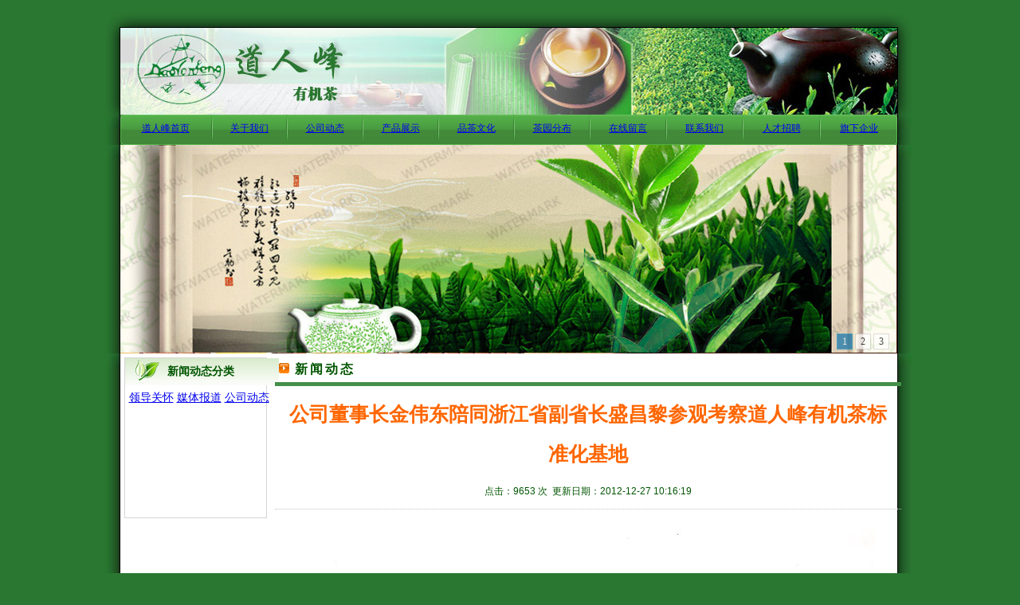

--- FILE ---
content_type: text/html
request_url: http://chinadaorenfeng.com/dispnews.asp?id=45&tp=1
body_size: 7207
content:
<meta http-equiv="Content-Type" content="text/html; charset=gb2312">

<html>
<head>
<meta http-equiv="Content-Type" content="text/html; charset=gb2312">
<TITLE>义乌道人峰茶业有限公司</TITLE>
<meta name="description" content="茶叶/有机茶/道人峰有机茶,义乌道人峰有机茶" />
<meta name="keywords" content="茶叶,有机茶,道人峰有机茶,义乌道人峰有机茶" />
<link rel="stylesheet" type="text/css" href="css/cn.css">
</head>
<body topmargin="0" leftmargin="0" bgcolor="#2A7731">
<table width="1039" border="0" cellpadding="0" cellspacing="0" align="center"><tr><td height="14">&nbsp;</td></tr>
  <tr><td height="130" background="ico/13.jpg" align="center"><img src="banner/4.jpg" width="975" height="109" style="margin-left:-3px;margin-top:21px"></td></tr>
  <tr><td height="25" background="ico/9.jpg" style="position:relative">
<div style="margin-left:30px;width:975px; background-image:url(ico/1.jpg);height:38">
<table width="975" border="0" cellpadding="0" cellspacing="0">
  <tr align="center">
    <td><a href="index.asp" class="1">道人峰首页</a></td><td><img src="ico/4.jpg"></td>
    <td><a href="about.asp" class="1">关于我们</a></td><td><img src="ico/4.jpg"></td>
    <td><a href="news.asp" class="1">公司动态</a></td><td><img src="ico/4.jpg"></td>
    <td><a href="product.asp" class="1">产品展示</a></td><td><img src="ico/4.jpg"></td>
    <td><a href="wenhua.asp" class="1">品茶文化</a></td><td><img src="ico/4.jpg"></td>
    <td><a href="sales.asp" class="1">茶园分布</a></td><td><img src="ico/4.jpg"></td>
    <td><a href="message.asp" class="1">在线留言</a></td><td><img src="ico/4.jpg"></td>
    <td><a href="contact.asp" class="1">联系我们</a></td><td><img src="ico/4.jpg"></td>
    <td><a href="job.asp" class="1">人才招聘</a></td><td><img src="ico/4.jpg"></td>
	<td onMouseMove="document.all.a1.style.display='block'"><a href="#" class="1">旗下企业</a></td></tr></table>
</div>

</td></tr>
 <tr><td height="23" background="ico/9.jpg" style="position:relative "><div style="position:absolute; z-index:8; right:34px;top:-1px;background-color:#428939;width:95px;text-align:center;line-height:2.0;padding:5px;display:none" id="a1" onMouseMove="document.all.a1.style.display='block'" onMouseout="document.all.a1.style.display='none'">
<a href="en/" class="90" target="_blank">切换到英文</a><br>
<a href="shangzhuan/" class="90" target="_blank">道人峰山庄</a><br>
<a href="spring/" class="90" target="_blank">道人峰山泉</a><br>
<a href="index.asp" class="90" target="_blank">道人峰茶业</a>
</div><div style="margin-left:30px;width:975px;"><meta http-equiv="Content-Type" content="text/html; charset=gb2312" />
<script src="js/jquery-1.4a2.min.js" type="text/javascript"></script>
<script src="js/jquery.KinSlideshow-1.2.1.min.js" type="text/javascript"></script>
<script type="text/javascript">
$(function(){
	$("#KinSlideshow").KinSlideshow({
			moveStyle:"right",
			titleBar:{titleBar_height:30,titleBar_bgColor:"",titleBar_alpha:0.5},
			titleFont:{TitleFont_size:12,TitleFont_color:"#FFFFFF",TitleFont_weight:"normal"},
			btn:{btn_bgColor:"#FFFFFF",btn_bgHoverColor:"#1072aa",btn_fontColor:"#000000",btn_fontHoverColor:"#FFFFFF",btn_borderColor:"#cccccc",btn_borderHoverColor:"#1188c0",btn_borderWidth:1}
	});
})
</script>
<style type="text/css">
.code{ height:auto; padding:20px; border:1px solid #9EC9FE; background:#ECF3FD;}
.code pre{ font-family:"Courier New";font-size:14px;}
.code pre code.note{ color:#999}
.code2{border:1px solid #FEB0B0; background:#FFF1F1; margin-top:10px;}
.code2 pre{ margin-left:20px; font-size:12px;}
.info{ font-size:12px; color:#666666; font-family:Verdana; margin:20px 0 50px 0;}
.info p{ margin:0; padding:0; line-height:22px; text-indent:40px;}
h2.title{ margin:0; padding:0; margin-top:50px; font-size:18px; font-family:"微软雅黑",Verdana;}
h2.title span.titleInfo{ font-size:12px; color:#333; margin-left:10px;font-family:Verdana;}
h3.title{ font-size:16px; font-family:"微软雅黑",Verdana;}
.importInfo{ font-family:Verdana; font-size:14px;}
</style>
    <div id="KinSlideshow" style="visibility:hidden; z-index:5px">

<a href="#" target="_blank"><img src="banner/2012115164748918.jpg" alt="" width="975" height="262" /></a>

<a href="#" target="_blank"><img src="banner/201211516340341.jpg" alt="" width="975" height="262" /></a>

<a href="#" target="_blank"><img src="banner/2012115165618256.jpg" alt="" width="975" height="262" /></a>

</div>
</div></td></tr></table>
<table width="1039" border="0" cellpadding="0" cellspacing="0" align="center">
  <tr><td height="280" background="ico/9.jpg" valign="top">
<div style="margin-left:30px;width:975px;padding:5px">
<table width="100%" border="0" cellpadding="0" cellspacing="0">
  <tr><td width="200" height="300" valign="top">
<div style="border:1px solid #d5d5d5;height:200px">
 <div style="background-image:url(ico/5.jpg);width:100%;padding:8px; font-size:14px; font-weight:bold"><span style="margin-left:45px">新闻动态分类</span></div>
 <div style="width:100%;background-color:#006A35;font-size:1px"></div>
 <div style="line-height:1.5;padding:5px;width:100%; font-size:14px">
<a href="news.asp?tp=1" class="5a">领导关怀</a>
<a href="news.asp?tp=2" class="5">媒体报道</a>
<a href="news.asp?tp=3" class="5">公司动态</a> 
 </div>
</div></td><td width="800" valign="top">
<div style="padding:5px;letter-spacing:3px;font-size:16px;font-weight:bold;margin-left:10px; border-bottom:5px solid #44904A;"> <img src="ico/r.gif"> 新闻动态</div>

<div style="padding:10px;margin-left:10px;line-height:2.0;font-size:25px;color:#FF6600;font-weight:bold;text-align:center">公司董事长金伟东陪同浙江省副省长盛昌黎参观考察道人峰有机茶标准化基地</div>
<div style="padding:10px;margin-left:10px;line-height:2.0;margin-top:-10px;text-align:center; border-bottom:1px dotted #c5c5c5;">点击：9653 次&nbsp;&nbsp;更新日期：2012-12-27 10:16:19</div>

<div style="padding:10px;margin-left:10px;line-height:2;margin-right:10px;font-size:14px"><p align="center">
	<img height="708" alt="" src="/attached/image/20121216/2012121614360489489.jpg" width="730" /> 
</p>
<p align="center">
	公司董事长金伟东陪同浙江省副省长盛昌黎参观考察道人峰有机茶标准化基地
</p></div>
<div style="padding:10px;margin-left:10px;line-height:1.5;margin-right:10px;font-size:14px;border-top:1px dotted #c5c5c5;text-align:center">[ <a href="#" onClick="window.close();" class="4">关闭窗口</a> ]</div>
 </td></tr></table>
</td></tr></table>
<table width="1039" border="0" cellpadding="0" cellspacing="0" align="center" style="margin-top:-8px"><tr><td height="23" background="ico/14.jpg" align="center">&nbsp;</td></tr><tr><td height="50" align="center" style="color:#FFFFFF"><div style="padding:5px; text-align:center">联系地址：中国·浙江省义乌市大陈镇杜门村   联系电话：0579-85978412   官网：<span style="font-family:Arial">WWW.DAORENFENG.COM</span></div>
<div style="padding:5px; text-align:center">版权所有：浙江道人峰茶业有限公司 未经许可不得复制或建立镜像   策划设计：YW169  备案编号:<a href="http://beian.miit.gov.cn " class="7" target="_blank"><font color="#FFFFFF">浙ICP备13000076号</font></a></div>
 </td></tr></table>
</body>
</html>


--- FILE ---
content_type: text/css
request_url: http://chinadaorenfeng.com/css/cn.css
body_size: 8043
content:
<meta http-equiv="Content-Type" content="text/html; charset=gb2312">
<!--
body{font-family:"宋体","Arial";font-size:12px;color:#005500}
td{font-family:"宋体","Arial";font-size:12px;color:#005500}
.td9{font-size:10pt;border-left:#808080 1px solid;border-top:#808080 1px solid;border-right:#efefef 1px solid;border-bottom:#efefef 1px solid;width:90%}
.wb{ border:1px solid #c5c5c5;}
.scroll {width:50%;height:100px;color:;font-family:;padding-left:0px;padding-right:0px;padding-top: 1px;padding-bottom: 1px;overflow-x: auto;overflow-y: scroll;scrollbar-face-color: #D4D4D4;scrollbar-hightlight-color:#ffffff; scrollbar-shadow-color: #919192;scrollbar-3dlight-color: #ffffff;scrollbar-arrow-color: #919192;scrollbar-track-color: #ffffff;scrollbar-darkshadow-color: #ffffff; }  
.t2{width:100%;display:block;word-break:keep-all;white-space:nowrap;overflow:hidden;text-overflow:ellipsis;}
.t1{width:190px;display:block;word-break:keep-all;white-space:nowrap;overflow:hidden;text-overflow:ellipsis;}
.footfg{border-right:1px dotted #008800}
.footfg1{border-right:1px dotted #008800; border-left:1 dotted #008800}
.f1{color:#FFFFFF;background-color:#008800;font-weight:bold;padding:6px;margin:3px;text-align:center;width:85%; letter-spacing:2px;margin-left:25px}
.f2{padding:4px;text-align:center;width:90%; letter-spacing:2px; margin-left:18px}
.gy2{width:100%;height:32px;padding:6px;color:#000000;font-weight:bold;font-size:25px;line-height:1.2;padding:8px; text-align:center}
.gy3{width:100%;height:32px;padding:6px;color:#000000;font-weight:bold;font-size:14px;line-height:1.2; border-bottom:1px dotted #c5c5c5}
.left1{border-bottom:1px dotted #c0c0c0;padding:5px;width:100%;margin:5px;font-size:14px;letter-spacing:5px}
/**-------------------------------------------------------------------前台CSS文字链接CSS------------------------------------------------**/
.1:link {width:88;height:37;background-image:url(../ico/12.jpg);padding:11px;color:#f5f5f5;text-decoration:none;text-align: center;font-weight:bold;} 
.1:visited {width:88;height:37;background-image:url(../ico/12.jpg);padding:11px;color:#f5f5f5;text-decoration:none;text-align: center;font-weight:bold;}
.1:hover {width:88;height:37;background-image:url(../ico/2.gif);padding:11px;color:#ffffff;text-decoration:none;text-align:center;font-weight:bold;} 
.2:link {width:88;height:37;background-image:url(../ico/3.jpg);padding:10px;color:#f5f5f5;text-decoration:none;text-align: center;font-weight:bold;} 
.2:visited {width:88;height:37;background-image:url(../ico/3.jpg);padding:10px;color:#f5f5f5;text-decoration:none;text-align: center;font-weight:bold;}
.2:hover {width:88;height:37;background-image:url(../ico/3.jpg);padding:10px;color:#ffffff;text-decoration:none;text-align:center;font-weight:bold;} 

.3:link {margin-left:40px;height:30;padding:8px;color:#f5f5f5;text-decoration:none;text-align: center;font-weight:bold;} 
.3:visited {margin-left:40px;height:30;padding:8px;color:#f5f5f5;text-decoration:none;text-align: center;font-weight:bold;}
.3:hover {margin-left:40px;height:30;padding:8px;color:#ffffff;text-decoration:none;text-align:center;font-weight:bold;} 
.3a:link {margin-left:10px;height:30;padding:8px;color:#000000;text-decoration:none;text-align: center;font-weight:bold;} 
.3a:visited {margin-left:10px;height:30;padding:8px;color:#000000;text-decoration:none;text-align: center;font-weight:bold;}
.3a:hover {margin-left:10px;height:30;padding:8px;color:#008800;text-decoration:none;text-align:center;font-weight:bold;} 

.4:link {color:#006600;text-decoration:none;} 
.4:visited {color:#006600;text-decoration:none;}
.4:hover {color:#ff6600;text-decoration:none;} 

.5:link {width:190;height:33;background-image:url(../ico/16.jpg);padding:6px;color:#006600;text-decoration:none;text-align:center;font-size:14px;letter-spacing:4px} 
.5:visited {width:190;height:33;background-image:url(../ico/16.jpg);padding:6px;color:#006600;text-decoration:none;text-align:center;font-size:14px;letter-spacing:4px}
.5:hover {width:190;height:33;background-image:url(../ico/16.jpg);padding:6px;color:#ff6600;text-decoration:none;text-align:center;font-weight:bold;font-size:14px;letter-spacing:4px} 
.5a:link {width:190;height:33;background-image:url(../ico/17.jpg);padding:6px;color:#f5f5f5;text-decoration:none;text-align:center;font-weight:bold;font-size:14px;letter-spacing:4px} 
.5a:visited {width:190;height:33;background-image:url(../ico/17.jpg);padding:6px;color:#f5f5f5;text-decoration:none;text-align:center;font-weight:bold;font-size:14px;letter-spacing:4px}
.5a:hover {width:190;height:33;background-image:url(../ico/17.jpg);padding:6px;color:#ffffff;text-decoration:none;text-align:center;font-weight:bold;font-size:14px;letter-spacing:4px} 

.5b:link {width:190;height:33;background-image:url(../ico/16.jpg);padding:6px;color:#006600;text-decoration:none;font-size:14px;} 
.5b:visited {width:190;height:33;background-image:url(../ico/16.jpg);padding:6px;color:#006600;text-decoration:none;font-size:14px;}
.5b:hover {width:190;height:33;background-image:url(../ico/16.jpg);padding:6px;color:#ff6600;text-decoration:none;font-weight:bold;font-size:14px;} 
.5c:link {width:190;height:33;background-image:url(../ico/17.jpg);padding:6px;color:#f5f5f5;text-decoration:none;font-weight:bold;font-size:14px;} 
.5c:visited {width:190;height:33;background-image:url(../ico/17.jpg);padding:6px;color:#f5f5f5;text-decoration:none;font-weight:bold;font-size:14px;}
.5c:hover {width:190;height:33;background-image:url(../ico/17.jpg);padding:6px;color:#ffffff;text-decoration:none;font-weight:bold;font-size:14px;} 

.6:link {color:#008800;text-decoration:none;} 
.6:visited {color:#008800;text-decoration:none;}
.6:hover {color:#ff6600;text-decoration:underline;} 

.7:link {color:#008800;text-decoration:none;font-weight:bold} 
.7:visited {color:#008800;text-decoration:none;font-weight:bold}
.7:hover {color:#ff6600;text-decoration:underline;font-weight:bold} 

.8:link {color:#005500;text-decoration:none;} 
.8:visited {color:#005500;text-decoration:none;}
.8:hover {color:#ff0000;text-decoration:underline;} 

.9:link {color:#E8EFCB;text-decoration:none;font-weight:bold} 
.9:visited {color:#E8EFCB;text-decoration:none;font-weight:bold}
.9:hover {color:#ffffff;text-decoration:none;font-weight:bold} 
.90:link {color:#ffffff;text-decoration:none;padding:12px} 
.90:visited {color:#ffffff;text-decoration:none;padding:12px}
.90:hover {color:#ff6600;text-decoration:none;padding:12px} 

.a1:link {color:#ffffff;text-decoration:none;font-weight:bold} 
.a1:visited {color:#ffffff;text-decoration:none;font-weight:bold}
.a1:hover {color:#ffffff;text-decoration:underline;font-weight:bold} 

.zx1:link{padding:0;float:left;margin-right:1px;display:block;padding: 3px 3px 3px 3px;border:1px solid #008800;text-decoration:none;color:#008800;font-size:12px;background: #EFFDE6;}
.zx1:visited{padding:0;float:left;margin-right:1px;display:block;padding: 3px 3px 3px 3px;border:1px solid #008800;text-decoration:none;color:#008800;font-size:12px;background: #EFFDE6;}
.zx1:hover{padding:0;float:left;margin-right:1px;display:block;padding: 3px 3px 3px 3px;border:1px solid #ff6600;text-decoration:none;color:#ffffff;font-size:12px;background: #ff6600;}
.zx2:link{padding:0;float:left;margin-right:1px;display:block;padding: 3px 3px 2px 3px;border:1px solid #F1E3D4;text-decoration:none;color:#A13100;font-size:12px;background: #C7B29B;font-weight:bold}
.zx2:visited{padding:0;float:left;margin-right:1px;display:block;padding: 3px 3px 2px 3px;border:1px solid #F1E3D4;text-decoration:none;color:#A13100;font-size:12px;background: #C7B29B;font-weight:bold}
.zx2:hover{padding:0;float:left;margin-right:1px;display:block;padding: 3px 3px 2px 3px;border:1px solid #F1E3D4;text-decoration:none;color:#A13100;font-size:12px;background: #C7B29B;font-weight:bold}
/**-------------------------------------------------------------------前台CCS文字链接结束-----------------------------------------------**/
-->